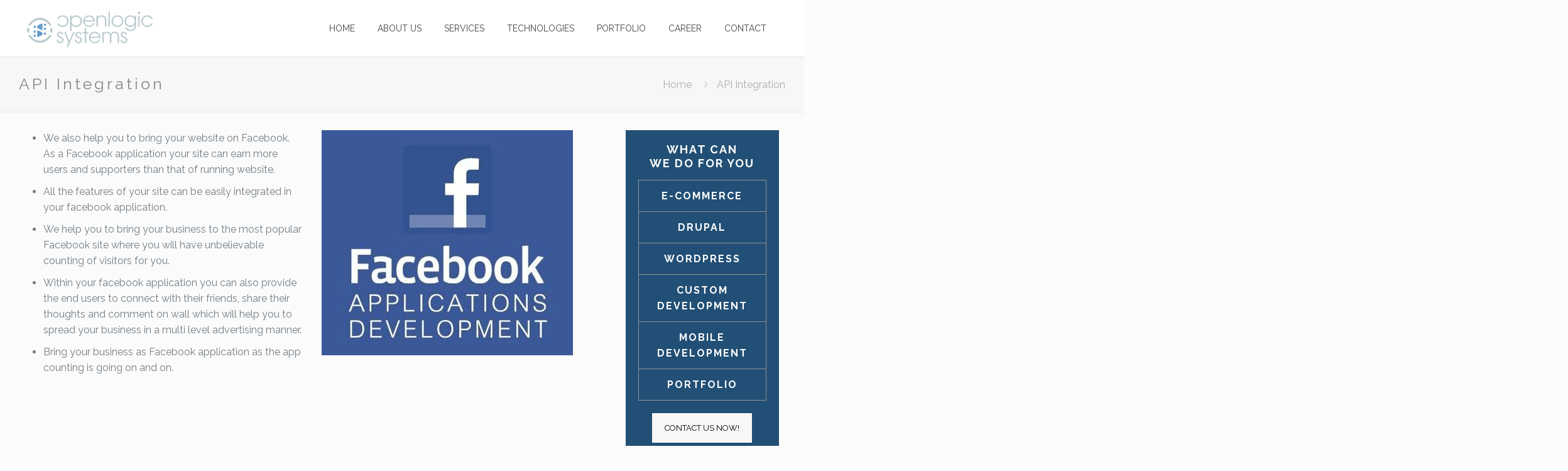

--- FILE ---
content_type: text/html; charset=utf-8
request_url: https://www.google.com/recaptcha/api2/anchor?ar=1&k=6LfkeL0UAAAAAB3_NU9mQgBW6gboRjePDPAv-7Hx&co=aHR0cHM6Ly9vcGVubG9naWNzeXMuY29tOjQ0Mw..&hl=en&v=N67nZn4AqZkNcbeMu4prBgzg&size=compact&anchor-ms=20000&execute-ms=30000&cb=epgkrpp7s0lw
body_size: 49431
content:
<!DOCTYPE HTML><html dir="ltr" lang="en"><head><meta http-equiv="Content-Type" content="text/html; charset=UTF-8">
<meta http-equiv="X-UA-Compatible" content="IE=edge">
<title>reCAPTCHA</title>
<style type="text/css">
/* cyrillic-ext */
@font-face {
  font-family: 'Roboto';
  font-style: normal;
  font-weight: 400;
  font-stretch: 100%;
  src: url(//fonts.gstatic.com/s/roboto/v48/KFO7CnqEu92Fr1ME7kSn66aGLdTylUAMa3GUBHMdazTgWw.woff2) format('woff2');
  unicode-range: U+0460-052F, U+1C80-1C8A, U+20B4, U+2DE0-2DFF, U+A640-A69F, U+FE2E-FE2F;
}
/* cyrillic */
@font-face {
  font-family: 'Roboto';
  font-style: normal;
  font-weight: 400;
  font-stretch: 100%;
  src: url(//fonts.gstatic.com/s/roboto/v48/KFO7CnqEu92Fr1ME7kSn66aGLdTylUAMa3iUBHMdazTgWw.woff2) format('woff2');
  unicode-range: U+0301, U+0400-045F, U+0490-0491, U+04B0-04B1, U+2116;
}
/* greek-ext */
@font-face {
  font-family: 'Roboto';
  font-style: normal;
  font-weight: 400;
  font-stretch: 100%;
  src: url(//fonts.gstatic.com/s/roboto/v48/KFO7CnqEu92Fr1ME7kSn66aGLdTylUAMa3CUBHMdazTgWw.woff2) format('woff2');
  unicode-range: U+1F00-1FFF;
}
/* greek */
@font-face {
  font-family: 'Roboto';
  font-style: normal;
  font-weight: 400;
  font-stretch: 100%;
  src: url(//fonts.gstatic.com/s/roboto/v48/KFO7CnqEu92Fr1ME7kSn66aGLdTylUAMa3-UBHMdazTgWw.woff2) format('woff2');
  unicode-range: U+0370-0377, U+037A-037F, U+0384-038A, U+038C, U+038E-03A1, U+03A3-03FF;
}
/* math */
@font-face {
  font-family: 'Roboto';
  font-style: normal;
  font-weight: 400;
  font-stretch: 100%;
  src: url(//fonts.gstatic.com/s/roboto/v48/KFO7CnqEu92Fr1ME7kSn66aGLdTylUAMawCUBHMdazTgWw.woff2) format('woff2');
  unicode-range: U+0302-0303, U+0305, U+0307-0308, U+0310, U+0312, U+0315, U+031A, U+0326-0327, U+032C, U+032F-0330, U+0332-0333, U+0338, U+033A, U+0346, U+034D, U+0391-03A1, U+03A3-03A9, U+03B1-03C9, U+03D1, U+03D5-03D6, U+03F0-03F1, U+03F4-03F5, U+2016-2017, U+2034-2038, U+203C, U+2040, U+2043, U+2047, U+2050, U+2057, U+205F, U+2070-2071, U+2074-208E, U+2090-209C, U+20D0-20DC, U+20E1, U+20E5-20EF, U+2100-2112, U+2114-2115, U+2117-2121, U+2123-214F, U+2190, U+2192, U+2194-21AE, U+21B0-21E5, U+21F1-21F2, U+21F4-2211, U+2213-2214, U+2216-22FF, U+2308-230B, U+2310, U+2319, U+231C-2321, U+2336-237A, U+237C, U+2395, U+239B-23B7, U+23D0, U+23DC-23E1, U+2474-2475, U+25AF, U+25B3, U+25B7, U+25BD, U+25C1, U+25CA, U+25CC, U+25FB, U+266D-266F, U+27C0-27FF, U+2900-2AFF, U+2B0E-2B11, U+2B30-2B4C, U+2BFE, U+3030, U+FF5B, U+FF5D, U+1D400-1D7FF, U+1EE00-1EEFF;
}
/* symbols */
@font-face {
  font-family: 'Roboto';
  font-style: normal;
  font-weight: 400;
  font-stretch: 100%;
  src: url(//fonts.gstatic.com/s/roboto/v48/KFO7CnqEu92Fr1ME7kSn66aGLdTylUAMaxKUBHMdazTgWw.woff2) format('woff2');
  unicode-range: U+0001-000C, U+000E-001F, U+007F-009F, U+20DD-20E0, U+20E2-20E4, U+2150-218F, U+2190, U+2192, U+2194-2199, U+21AF, U+21E6-21F0, U+21F3, U+2218-2219, U+2299, U+22C4-22C6, U+2300-243F, U+2440-244A, U+2460-24FF, U+25A0-27BF, U+2800-28FF, U+2921-2922, U+2981, U+29BF, U+29EB, U+2B00-2BFF, U+4DC0-4DFF, U+FFF9-FFFB, U+10140-1018E, U+10190-1019C, U+101A0, U+101D0-101FD, U+102E0-102FB, U+10E60-10E7E, U+1D2C0-1D2D3, U+1D2E0-1D37F, U+1F000-1F0FF, U+1F100-1F1AD, U+1F1E6-1F1FF, U+1F30D-1F30F, U+1F315, U+1F31C, U+1F31E, U+1F320-1F32C, U+1F336, U+1F378, U+1F37D, U+1F382, U+1F393-1F39F, U+1F3A7-1F3A8, U+1F3AC-1F3AF, U+1F3C2, U+1F3C4-1F3C6, U+1F3CA-1F3CE, U+1F3D4-1F3E0, U+1F3ED, U+1F3F1-1F3F3, U+1F3F5-1F3F7, U+1F408, U+1F415, U+1F41F, U+1F426, U+1F43F, U+1F441-1F442, U+1F444, U+1F446-1F449, U+1F44C-1F44E, U+1F453, U+1F46A, U+1F47D, U+1F4A3, U+1F4B0, U+1F4B3, U+1F4B9, U+1F4BB, U+1F4BF, U+1F4C8-1F4CB, U+1F4D6, U+1F4DA, U+1F4DF, U+1F4E3-1F4E6, U+1F4EA-1F4ED, U+1F4F7, U+1F4F9-1F4FB, U+1F4FD-1F4FE, U+1F503, U+1F507-1F50B, U+1F50D, U+1F512-1F513, U+1F53E-1F54A, U+1F54F-1F5FA, U+1F610, U+1F650-1F67F, U+1F687, U+1F68D, U+1F691, U+1F694, U+1F698, U+1F6AD, U+1F6B2, U+1F6B9-1F6BA, U+1F6BC, U+1F6C6-1F6CF, U+1F6D3-1F6D7, U+1F6E0-1F6EA, U+1F6F0-1F6F3, U+1F6F7-1F6FC, U+1F700-1F7FF, U+1F800-1F80B, U+1F810-1F847, U+1F850-1F859, U+1F860-1F887, U+1F890-1F8AD, U+1F8B0-1F8BB, U+1F8C0-1F8C1, U+1F900-1F90B, U+1F93B, U+1F946, U+1F984, U+1F996, U+1F9E9, U+1FA00-1FA6F, U+1FA70-1FA7C, U+1FA80-1FA89, U+1FA8F-1FAC6, U+1FACE-1FADC, U+1FADF-1FAE9, U+1FAF0-1FAF8, U+1FB00-1FBFF;
}
/* vietnamese */
@font-face {
  font-family: 'Roboto';
  font-style: normal;
  font-weight: 400;
  font-stretch: 100%;
  src: url(//fonts.gstatic.com/s/roboto/v48/KFO7CnqEu92Fr1ME7kSn66aGLdTylUAMa3OUBHMdazTgWw.woff2) format('woff2');
  unicode-range: U+0102-0103, U+0110-0111, U+0128-0129, U+0168-0169, U+01A0-01A1, U+01AF-01B0, U+0300-0301, U+0303-0304, U+0308-0309, U+0323, U+0329, U+1EA0-1EF9, U+20AB;
}
/* latin-ext */
@font-face {
  font-family: 'Roboto';
  font-style: normal;
  font-weight: 400;
  font-stretch: 100%;
  src: url(//fonts.gstatic.com/s/roboto/v48/KFO7CnqEu92Fr1ME7kSn66aGLdTylUAMa3KUBHMdazTgWw.woff2) format('woff2');
  unicode-range: U+0100-02BA, U+02BD-02C5, U+02C7-02CC, U+02CE-02D7, U+02DD-02FF, U+0304, U+0308, U+0329, U+1D00-1DBF, U+1E00-1E9F, U+1EF2-1EFF, U+2020, U+20A0-20AB, U+20AD-20C0, U+2113, U+2C60-2C7F, U+A720-A7FF;
}
/* latin */
@font-face {
  font-family: 'Roboto';
  font-style: normal;
  font-weight: 400;
  font-stretch: 100%;
  src: url(//fonts.gstatic.com/s/roboto/v48/KFO7CnqEu92Fr1ME7kSn66aGLdTylUAMa3yUBHMdazQ.woff2) format('woff2');
  unicode-range: U+0000-00FF, U+0131, U+0152-0153, U+02BB-02BC, U+02C6, U+02DA, U+02DC, U+0304, U+0308, U+0329, U+2000-206F, U+20AC, U+2122, U+2191, U+2193, U+2212, U+2215, U+FEFF, U+FFFD;
}
/* cyrillic-ext */
@font-face {
  font-family: 'Roboto';
  font-style: normal;
  font-weight: 500;
  font-stretch: 100%;
  src: url(//fonts.gstatic.com/s/roboto/v48/KFO7CnqEu92Fr1ME7kSn66aGLdTylUAMa3GUBHMdazTgWw.woff2) format('woff2');
  unicode-range: U+0460-052F, U+1C80-1C8A, U+20B4, U+2DE0-2DFF, U+A640-A69F, U+FE2E-FE2F;
}
/* cyrillic */
@font-face {
  font-family: 'Roboto';
  font-style: normal;
  font-weight: 500;
  font-stretch: 100%;
  src: url(//fonts.gstatic.com/s/roboto/v48/KFO7CnqEu92Fr1ME7kSn66aGLdTylUAMa3iUBHMdazTgWw.woff2) format('woff2');
  unicode-range: U+0301, U+0400-045F, U+0490-0491, U+04B0-04B1, U+2116;
}
/* greek-ext */
@font-face {
  font-family: 'Roboto';
  font-style: normal;
  font-weight: 500;
  font-stretch: 100%;
  src: url(//fonts.gstatic.com/s/roboto/v48/KFO7CnqEu92Fr1ME7kSn66aGLdTylUAMa3CUBHMdazTgWw.woff2) format('woff2');
  unicode-range: U+1F00-1FFF;
}
/* greek */
@font-face {
  font-family: 'Roboto';
  font-style: normal;
  font-weight: 500;
  font-stretch: 100%;
  src: url(//fonts.gstatic.com/s/roboto/v48/KFO7CnqEu92Fr1ME7kSn66aGLdTylUAMa3-UBHMdazTgWw.woff2) format('woff2');
  unicode-range: U+0370-0377, U+037A-037F, U+0384-038A, U+038C, U+038E-03A1, U+03A3-03FF;
}
/* math */
@font-face {
  font-family: 'Roboto';
  font-style: normal;
  font-weight: 500;
  font-stretch: 100%;
  src: url(//fonts.gstatic.com/s/roboto/v48/KFO7CnqEu92Fr1ME7kSn66aGLdTylUAMawCUBHMdazTgWw.woff2) format('woff2');
  unicode-range: U+0302-0303, U+0305, U+0307-0308, U+0310, U+0312, U+0315, U+031A, U+0326-0327, U+032C, U+032F-0330, U+0332-0333, U+0338, U+033A, U+0346, U+034D, U+0391-03A1, U+03A3-03A9, U+03B1-03C9, U+03D1, U+03D5-03D6, U+03F0-03F1, U+03F4-03F5, U+2016-2017, U+2034-2038, U+203C, U+2040, U+2043, U+2047, U+2050, U+2057, U+205F, U+2070-2071, U+2074-208E, U+2090-209C, U+20D0-20DC, U+20E1, U+20E5-20EF, U+2100-2112, U+2114-2115, U+2117-2121, U+2123-214F, U+2190, U+2192, U+2194-21AE, U+21B0-21E5, U+21F1-21F2, U+21F4-2211, U+2213-2214, U+2216-22FF, U+2308-230B, U+2310, U+2319, U+231C-2321, U+2336-237A, U+237C, U+2395, U+239B-23B7, U+23D0, U+23DC-23E1, U+2474-2475, U+25AF, U+25B3, U+25B7, U+25BD, U+25C1, U+25CA, U+25CC, U+25FB, U+266D-266F, U+27C0-27FF, U+2900-2AFF, U+2B0E-2B11, U+2B30-2B4C, U+2BFE, U+3030, U+FF5B, U+FF5D, U+1D400-1D7FF, U+1EE00-1EEFF;
}
/* symbols */
@font-face {
  font-family: 'Roboto';
  font-style: normal;
  font-weight: 500;
  font-stretch: 100%;
  src: url(//fonts.gstatic.com/s/roboto/v48/KFO7CnqEu92Fr1ME7kSn66aGLdTylUAMaxKUBHMdazTgWw.woff2) format('woff2');
  unicode-range: U+0001-000C, U+000E-001F, U+007F-009F, U+20DD-20E0, U+20E2-20E4, U+2150-218F, U+2190, U+2192, U+2194-2199, U+21AF, U+21E6-21F0, U+21F3, U+2218-2219, U+2299, U+22C4-22C6, U+2300-243F, U+2440-244A, U+2460-24FF, U+25A0-27BF, U+2800-28FF, U+2921-2922, U+2981, U+29BF, U+29EB, U+2B00-2BFF, U+4DC0-4DFF, U+FFF9-FFFB, U+10140-1018E, U+10190-1019C, U+101A0, U+101D0-101FD, U+102E0-102FB, U+10E60-10E7E, U+1D2C0-1D2D3, U+1D2E0-1D37F, U+1F000-1F0FF, U+1F100-1F1AD, U+1F1E6-1F1FF, U+1F30D-1F30F, U+1F315, U+1F31C, U+1F31E, U+1F320-1F32C, U+1F336, U+1F378, U+1F37D, U+1F382, U+1F393-1F39F, U+1F3A7-1F3A8, U+1F3AC-1F3AF, U+1F3C2, U+1F3C4-1F3C6, U+1F3CA-1F3CE, U+1F3D4-1F3E0, U+1F3ED, U+1F3F1-1F3F3, U+1F3F5-1F3F7, U+1F408, U+1F415, U+1F41F, U+1F426, U+1F43F, U+1F441-1F442, U+1F444, U+1F446-1F449, U+1F44C-1F44E, U+1F453, U+1F46A, U+1F47D, U+1F4A3, U+1F4B0, U+1F4B3, U+1F4B9, U+1F4BB, U+1F4BF, U+1F4C8-1F4CB, U+1F4D6, U+1F4DA, U+1F4DF, U+1F4E3-1F4E6, U+1F4EA-1F4ED, U+1F4F7, U+1F4F9-1F4FB, U+1F4FD-1F4FE, U+1F503, U+1F507-1F50B, U+1F50D, U+1F512-1F513, U+1F53E-1F54A, U+1F54F-1F5FA, U+1F610, U+1F650-1F67F, U+1F687, U+1F68D, U+1F691, U+1F694, U+1F698, U+1F6AD, U+1F6B2, U+1F6B9-1F6BA, U+1F6BC, U+1F6C6-1F6CF, U+1F6D3-1F6D7, U+1F6E0-1F6EA, U+1F6F0-1F6F3, U+1F6F7-1F6FC, U+1F700-1F7FF, U+1F800-1F80B, U+1F810-1F847, U+1F850-1F859, U+1F860-1F887, U+1F890-1F8AD, U+1F8B0-1F8BB, U+1F8C0-1F8C1, U+1F900-1F90B, U+1F93B, U+1F946, U+1F984, U+1F996, U+1F9E9, U+1FA00-1FA6F, U+1FA70-1FA7C, U+1FA80-1FA89, U+1FA8F-1FAC6, U+1FACE-1FADC, U+1FADF-1FAE9, U+1FAF0-1FAF8, U+1FB00-1FBFF;
}
/* vietnamese */
@font-face {
  font-family: 'Roboto';
  font-style: normal;
  font-weight: 500;
  font-stretch: 100%;
  src: url(//fonts.gstatic.com/s/roboto/v48/KFO7CnqEu92Fr1ME7kSn66aGLdTylUAMa3OUBHMdazTgWw.woff2) format('woff2');
  unicode-range: U+0102-0103, U+0110-0111, U+0128-0129, U+0168-0169, U+01A0-01A1, U+01AF-01B0, U+0300-0301, U+0303-0304, U+0308-0309, U+0323, U+0329, U+1EA0-1EF9, U+20AB;
}
/* latin-ext */
@font-face {
  font-family: 'Roboto';
  font-style: normal;
  font-weight: 500;
  font-stretch: 100%;
  src: url(//fonts.gstatic.com/s/roboto/v48/KFO7CnqEu92Fr1ME7kSn66aGLdTylUAMa3KUBHMdazTgWw.woff2) format('woff2');
  unicode-range: U+0100-02BA, U+02BD-02C5, U+02C7-02CC, U+02CE-02D7, U+02DD-02FF, U+0304, U+0308, U+0329, U+1D00-1DBF, U+1E00-1E9F, U+1EF2-1EFF, U+2020, U+20A0-20AB, U+20AD-20C0, U+2113, U+2C60-2C7F, U+A720-A7FF;
}
/* latin */
@font-face {
  font-family: 'Roboto';
  font-style: normal;
  font-weight: 500;
  font-stretch: 100%;
  src: url(//fonts.gstatic.com/s/roboto/v48/KFO7CnqEu92Fr1ME7kSn66aGLdTylUAMa3yUBHMdazQ.woff2) format('woff2');
  unicode-range: U+0000-00FF, U+0131, U+0152-0153, U+02BB-02BC, U+02C6, U+02DA, U+02DC, U+0304, U+0308, U+0329, U+2000-206F, U+20AC, U+2122, U+2191, U+2193, U+2212, U+2215, U+FEFF, U+FFFD;
}
/* cyrillic-ext */
@font-face {
  font-family: 'Roboto';
  font-style: normal;
  font-weight: 900;
  font-stretch: 100%;
  src: url(//fonts.gstatic.com/s/roboto/v48/KFO7CnqEu92Fr1ME7kSn66aGLdTylUAMa3GUBHMdazTgWw.woff2) format('woff2');
  unicode-range: U+0460-052F, U+1C80-1C8A, U+20B4, U+2DE0-2DFF, U+A640-A69F, U+FE2E-FE2F;
}
/* cyrillic */
@font-face {
  font-family: 'Roboto';
  font-style: normal;
  font-weight: 900;
  font-stretch: 100%;
  src: url(//fonts.gstatic.com/s/roboto/v48/KFO7CnqEu92Fr1ME7kSn66aGLdTylUAMa3iUBHMdazTgWw.woff2) format('woff2');
  unicode-range: U+0301, U+0400-045F, U+0490-0491, U+04B0-04B1, U+2116;
}
/* greek-ext */
@font-face {
  font-family: 'Roboto';
  font-style: normal;
  font-weight: 900;
  font-stretch: 100%;
  src: url(//fonts.gstatic.com/s/roboto/v48/KFO7CnqEu92Fr1ME7kSn66aGLdTylUAMa3CUBHMdazTgWw.woff2) format('woff2');
  unicode-range: U+1F00-1FFF;
}
/* greek */
@font-face {
  font-family: 'Roboto';
  font-style: normal;
  font-weight: 900;
  font-stretch: 100%;
  src: url(//fonts.gstatic.com/s/roboto/v48/KFO7CnqEu92Fr1ME7kSn66aGLdTylUAMa3-UBHMdazTgWw.woff2) format('woff2');
  unicode-range: U+0370-0377, U+037A-037F, U+0384-038A, U+038C, U+038E-03A1, U+03A3-03FF;
}
/* math */
@font-face {
  font-family: 'Roboto';
  font-style: normal;
  font-weight: 900;
  font-stretch: 100%;
  src: url(//fonts.gstatic.com/s/roboto/v48/KFO7CnqEu92Fr1ME7kSn66aGLdTylUAMawCUBHMdazTgWw.woff2) format('woff2');
  unicode-range: U+0302-0303, U+0305, U+0307-0308, U+0310, U+0312, U+0315, U+031A, U+0326-0327, U+032C, U+032F-0330, U+0332-0333, U+0338, U+033A, U+0346, U+034D, U+0391-03A1, U+03A3-03A9, U+03B1-03C9, U+03D1, U+03D5-03D6, U+03F0-03F1, U+03F4-03F5, U+2016-2017, U+2034-2038, U+203C, U+2040, U+2043, U+2047, U+2050, U+2057, U+205F, U+2070-2071, U+2074-208E, U+2090-209C, U+20D0-20DC, U+20E1, U+20E5-20EF, U+2100-2112, U+2114-2115, U+2117-2121, U+2123-214F, U+2190, U+2192, U+2194-21AE, U+21B0-21E5, U+21F1-21F2, U+21F4-2211, U+2213-2214, U+2216-22FF, U+2308-230B, U+2310, U+2319, U+231C-2321, U+2336-237A, U+237C, U+2395, U+239B-23B7, U+23D0, U+23DC-23E1, U+2474-2475, U+25AF, U+25B3, U+25B7, U+25BD, U+25C1, U+25CA, U+25CC, U+25FB, U+266D-266F, U+27C0-27FF, U+2900-2AFF, U+2B0E-2B11, U+2B30-2B4C, U+2BFE, U+3030, U+FF5B, U+FF5D, U+1D400-1D7FF, U+1EE00-1EEFF;
}
/* symbols */
@font-face {
  font-family: 'Roboto';
  font-style: normal;
  font-weight: 900;
  font-stretch: 100%;
  src: url(//fonts.gstatic.com/s/roboto/v48/KFO7CnqEu92Fr1ME7kSn66aGLdTylUAMaxKUBHMdazTgWw.woff2) format('woff2');
  unicode-range: U+0001-000C, U+000E-001F, U+007F-009F, U+20DD-20E0, U+20E2-20E4, U+2150-218F, U+2190, U+2192, U+2194-2199, U+21AF, U+21E6-21F0, U+21F3, U+2218-2219, U+2299, U+22C4-22C6, U+2300-243F, U+2440-244A, U+2460-24FF, U+25A0-27BF, U+2800-28FF, U+2921-2922, U+2981, U+29BF, U+29EB, U+2B00-2BFF, U+4DC0-4DFF, U+FFF9-FFFB, U+10140-1018E, U+10190-1019C, U+101A0, U+101D0-101FD, U+102E0-102FB, U+10E60-10E7E, U+1D2C0-1D2D3, U+1D2E0-1D37F, U+1F000-1F0FF, U+1F100-1F1AD, U+1F1E6-1F1FF, U+1F30D-1F30F, U+1F315, U+1F31C, U+1F31E, U+1F320-1F32C, U+1F336, U+1F378, U+1F37D, U+1F382, U+1F393-1F39F, U+1F3A7-1F3A8, U+1F3AC-1F3AF, U+1F3C2, U+1F3C4-1F3C6, U+1F3CA-1F3CE, U+1F3D4-1F3E0, U+1F3ED, U+1F3F1-1F3F3, U+1F3F5-1F3F7, U+1F408, U+1F415, U+1F41F, U+1F426, U+1F43F, U+1F441-1F442, U+1F444, U+1F446-1F449, U+1F44C-1F44E, U+1F453, U+1F46A, U+1F47D, U+1F4A3, U+1F4B0, U+1F4B3, U+1F4B9, U+1F4BB, U+1F4BF, U+1F4C8-1F4CB, U+1F4D6, U+1F4DA, U+1F4DF, U+1F4E3-1F4E6, U+1F4EA-1F4ED, U+1F4F7, U+1F4F9-1F4FB, U+1F4FD-1F4FE, U+1F503, U+1F507-1F50B, U+1F50D, U+1F512-1F513, U+1F53E-1F54A, U+1F54F-1F5FA, U+1F610, U+1F650-1F67F, U+1F687, U+1F68D, U+1F691, U+1F694, U+1F698, U+1F6AD, U+1F6B2, U+1F6B9-1F6BA, U+1F6BC, U+1F6C6-1F6CF, U+1F6D3-1F6D7, U+1F6E0-1F6EA, U+1F6F0-1F6F3, U+1F6F7-1F6FC, U+1F700-1F7FF, U+1F800-1F80B, U+1F810-1F847, U+1F850-1F859, U+1F860-1F887, U+1F890-1F8AD, U+1F8B0-1F8BB, U+1F8C0-1F8C1, U+1F900-1F90B, U+1F93B, U+1F946, U+1F984, U+1F996, U+1F9E9, U+1FA00-1FA6F, U+1FA70-1FA7C, U+1FA80-1FA89, U+1FA8F-1FAC6, U+1FACE-1FADC, U+1FADF-1FAE9, U+1FAF0-1FAF8, U+1FB00-1FBFF;
}
/* vietnamese */
@font-face {
  font-family: 'Roboto';
  font-style: normal;
  font-weight: 900;
  font-stretch: 100%;
  src: url(//fonts.gstatic.com/s/roboto/v48/KFO7CnqEu92Fr1ME7kSn66aGLdTylUAMa3OUBHMdazTgWw.woff2) format('woff2');
  unicode-range: U+0102-0103, U+0110-0111, U+0128-0129, U+0168-0169, U+01A0-01A1, U+01AF-01B0, U+0300-0301, U+0303-0304, U+0308-0309, U+0323, U+0329, U+1EA0-1EF9, U+20AB;
}
/* latin-ext */
@font-face {
  font-family: 'Roboto';
  font-style: normal;
  font-weight: 900;
  font-stretch: 100%;
  src: url(//fonts.gstatic.com/s/roboto/v48/KFO7CnqEu92Fr1ME7kSn66aGLdTylUAMa3KUBHMdazTgWw.woff2) format('woff2');
  unicode-range: U+0100-02BA, U+02BD-02C5, U+02C7-02CC, U+02CE-02D7, U+02DD-02FF, U+0304, U+0308, U+0329, U+1D00-1DBF, U+1E00-1E9F, U+1EF2-1EFF, U+2020, U+20A0-20AB, U+20AD-20C0, U+2113, U+2C60-2C7F, U+A720-A7FF;
}
/* latin */
@font-face {
  font-family: 'Roboto';
  font-style: normal;
  font-weight: 900;
  font-stretch: 100%;
  src: url(//fonts.gstatic.com/s/roboto/v48/KFO7CnqEu92Fr1ME7kSn66aGLdTylUAMa3yUBHMdazQ.woff2) format('woff2');
  unicode-range: U+0000-00FF, U+0131, U+0152-0153, U+02BB-02BC, U+02C6, U+02DA, U+02DC, U+0304, U+0308, U+0329, U+2000-206F, U+20AC, U+2122, U+2191, U+2193, U+2212, U+2215, U+FEFF, U+FFFD;
}

</style>
<link rel="stylesheet" type="text/css" href="https://www.gstatic.com/recaptcha/releases/N67nZn4AqZkNcbeMu4prBgzg/styles__ltr.css">
<script nonce="1c5-x1YPNzWGpk5a07NcNA" type="text/javascript">window['__recaptcha_api'] = 'https://www.google.com/recaptcha/api2/';</script>
<script type="text/javascript" src="https://www.gstatic.com/recaptcha/releases/N67nZn4AqZkNcbeMu4prBgzg/recaptcha__en.js" nonce="1c5-x1YPNzWGpk5a07NcNA">
      
    </script></head>
<body><div id="rc-anchor-alert" class="rc-anchor-alert"></div>
<input type="hidden" id="recaptcha-token" value="[base64]">
<script type="text/javascript" nonce="1c5-x1YPNzWGpk5a07NcNA">
      recaptcha.anchor.Main.init("[\x22ainput\x22,[\x22bgdata\x22,\x22\x22,\[base64]/[base64]/[base64]/[base64]/[base64]/UltsKytdPUU6KEU8MjA0OD9SW2wrK109RT4+NnwxOTI6KChFJjY0NTEyKT09NTUyOTYmJk0rMTxjLmxlbmd0aCYmKGMuY2hhckNvZGVBdChNKzEpJjY0NTEyKT09NTYzMjA/[base64]/[base64]/[base64]/[base64]/[base64]/[base64]/[base64]\x22,\[base64]\\u003d\x22,\x22wqwmwrk8w7JARsO5YABUCjggw6DDvzzDmMO+Bik8Smksw43Cvk19Z15BJ0jDiVjCrD0ydFUMwrbDi2nCoyxPWVgUWGAGBMK9w6sLYQPCvMK+wrEnwqYIRMOPOcKHChJBOMO4woxhwoNOw5DCn8O5XsOEL3zDh8O5GsK/[base64]/YMKOZMOWwoDDi3jCj8Ocw4bCuDUSb8OMBSDCvg4uw5d0eXlpwqvCq2RTw6/[base64]/[base64]/NsKJw7zCisKOwqHCgw4VHMKucHxEw5pAwr5Jwpwgw7pgw4/DgE42C8OmwqJPw5hCJVg3wo/DqDDDs8K/[base64]/Cs8K5FMKdwopgwpvCtMK0acOwSCwmwpY8YMK2wpTCmR7CjsOYccOGXUDDp3dLAMOUwpMgw5fDh8OKDlRcJVh/wqR2wr4WD8K9w7gnwpXDhHxjwpnCnnN0wpHCjgJgV8Otw7fDlcKzw6/DtwpNC0HCvcOYXg9HYsK3GzTCi3vCgcOnLVHChRUyGHLDuDzCvsO1wpXChMOoBlPCun0/wp/DvQg2wozDp8KJwoRdwqzDhj9YYRzDhcO5w6loJsOxwprDp33DucOwdzrCjRZKwo3CosKHwpURwoJFP8K6M016fMKpwpUpSsOJdsONwqbDsMOLwq/Dlx9kE8KjSsOnfTfCr0J/[base64]/[base64]/w7ZJwqXDtsKlwqXDl8KvEzkMwopUMcOJwpXDl8KLM8KmX8KVw7BLw75Nwp/DkEHCr8KQPT4calvDjWHDlkgDcWJfQXvDkDbDjknDn8O5VhBBXsKPwqrDuFnCikLDqcKUwonDoMOhw4lwwox9K1rCpwPCgzjCpA7DigbChMOsN8K8S8OLw5PDpGEtQ3/[base64]/d8OxJH7ChSAyw4/[base64]/FMOOwrcmHHAFZ8OhY8KTwqocacKzw5TDsnMALSrCiRl4wogcwoPCnH7DkAFywq5xwo7Cn3bCo8KBYsKgwpjCpAFiwpLCrXJOYcKHcmgFw599w7Izw7Rpwpp4bcOCBsOfeMOZS8OUHMOmw53DqH3Ctn7CmMKnwqzDg8KyXU/DpjAuwrvCrMOVwrHCicKrNhlMw51BwrTCsWl+L8KQwpvCkx0Gw4lhw5Q0UMOTwojDnWMKZBJaP8KoE8OnwpIUN8OWeErDoMKkOMO9EcOow7MudMO+asK1w5oSFwfCoCfCgSBnw49keFTDpMKJdsKTwooRe8OFSMKeHF/[base64]/Dq8O/AQzDnsKXw6DCm8K2wqsRbsKSwoI0PwnCpXbCtX/[base64]/CvsObwpjDrDEcKQnDt1o6w5x2w5YhY8KiwqHCg8K7w7kkw5rCtXoaw4jCrsO4wrLDqEFWwpFlw4JDEMKUw4nCsSjCjl3ChcOiBcKUw4TCssK+CMOxw7DCjsO5wp9iw4JPV0TDnMKiFihcwqXCvcOrwqfDhsKCwoZJwq/[base64]/DosOfwrHDn8OHwqtvwpLChm5sEsODw7hawpo7wqlFw73CkcOBIMK7wpXDtMKGTGoqETTDlmZyIcKKwoUOW2s2O2jCulzDvMK/w5IqL8K1wq8TQsOKw5rDj8KJdcKywq50wqlbwprCi0nCrgXDkMOYJcKRMcKNwqvDvWlwbnAxwqnCgcOeesO5w7AGL8ORXDLChsKSw6zCpDzCocKEw6PCpcO9EsOlUhANY8KpMSYSw5lew5jCoB5pw5cVw55ZHjbDkMK9w7B/CcK5wpzCpH9acMOmw6bDuXnCiB0ww5sFwqI1DcKIdjw9wprDi8OnLmEUw4lAw77Do25qwrDDoxRBLRTCvTNDbcKzw6HCg0c7CcODUkkkEcO8MwQRw5rCjsK+DSPDoMOZwpbDqh0Lwo/DqcKzw60Uw6nDosOcOcOyJiJrw4zChA/DnXsawpPCjlVMwpnDucKXc21FBcK1Jkh5d1rCvsKqZcKvwpvDu8ORaXgWwodFIMKARcOVE8KRNsOgDMKXwrHDuMOGU1jCjBM7w77CnMKIVcKtw5Ffw6nDpMOfBDN7TcOPw7nCtsOdTigNUcOywrxcwr/DqVfCqMOPwoVmfcKaTsO+IcKlwpLDuMOVbWh2w6QRw7EnwrXCvlXCkMKnNsO5w4PDuwAFwolFwqNowp5mwrPCuVTCvnvDom0Ow4fDvsOTwrnDjg3Cs8OVw6fCunTCsR/ClR/DoMO9elnDhhbDhMOvworCm8KjA8KsRsKvUsOOH8OxwpbCjMOYwpbCjUcjKmQ+QnF8TcK+AsOFw5rDksOow4BnwojDrkQbEMK8biZlC8OEYEhnw54dwoE+FMKwasOpFsK3L8OBXcKOw6cQXG3Dt8KzwqwhcMO2wr5rw4/[base64]/Dm8K2wr83wpHDuGTCt8OYEsKUwrlWFQopHzXCuzQCXAvDmwHCi0I+wocNw63ChBY8TsKAM8OZf8K4wpjDrUxUTXbCi8OqwoAHw6cnwo7DkMKxwpVXCF0rLMK3YcKywroEw6IRwrYGbMKCwqZWw5t5woMVw4vDnsOWYcODAg1Qw67CgsKgNcOuKTzCqcOCw5/Ct8K+wqUmR8OGw47CqD/DgMKZw5fDmsOqY8O1wpjCvsOIKsKvwqvDlcOWXsOgw65IPcKkwpLCj8OAX8OAD8KoDQPDuCZNw5haw4XCkcKqIcKww6jDsW5jwrTDosK3wpNGdTXCmMOkdMK2wrLClWzCsRxiwqodwrs4w71KCT/Dl1ckwoTCl8KkTsKANEXDgMKdw6Enwq/DuG52w6xaPCjDpHjCgg4/[base64]/ChMOuwqPDqcOxCWMeKj4uw71Kwpxhw59Hwox3IFXDjkzDuDvDmkE2SsOJMDU4woMNwrbDl3bCh8OuwrJ6YsKRSQTDvyXCgcK+e2jCmH3CmwErA8O8eXo6aE7DkcOWw5lQw7A3DMOnwoDCqGvDu8KHwpsFwoDDr0jDpA0VVD7CsG0/VMK7FcK4JsOJdcOzZcOdU2zDvcKnOcOTw5zDk8K+P8O3w5pxClHCpHbDkwTCjsODw5FxCxLCmnPDkgVrwpZ4wqpEw61VM3MPwq1uLsO/w5EAwo9uEHfCqcOuw4nCncOzwqwUTxLDuDFrEMOmacKqw6Y3wp7Ds8ODPcOfw6HDk1TDh0/CvEbCsmfDvsKsNSTCnjo1Y1/CosKzw73DpcK7wqbDg8O/wpTDukR0dgESwoPDk04zeWw/EmMbZMOowq3CkAEiwo/[base64]/[base64]/w6APwq8tw7nDiEtFwpPCmcOec3PCkwtSYBQiw4t6NsKMXjoZw6Rkw4zDrcOlKsKXQMO6YTvDnsK1fx/[base64]/CpSZFw6LCtcKJNkYkwo9eFcOvw4/CiHDDtQAKw5c5E8OiRcKtLjXDgCLDlcOnwpnDssKaeQcWW3FFw4oxw4kew4DDo8O1KXLCocKuwrVRFj5Dw5Jrw6rCvsO1w5wcGMODwpjDtyPDgh0Ye8OEwqA+McKeZhPCncKUwrQuw7rCqsOHaSbDsMO3wpA/[base64]/DlcKXSsKcb8KEEDrCrgMmwqnDpB3DgELDpDxEwpfCl8KUwo/DtnlWWsKAw4QvKwoSwoZXwr4OKsOAw4YCw5YmLXd/wrZhRsKyw5bDgMO3w6Y0DsO6wqnDkMOCwpYcEH/[base64]/DpDfDmcONTcO7w4Msw5jDgFbDq8OsWm4pFsOhGcKSCUfCgMOPaDosEsOZwqdNNGHDklENwqkhdsKsFH8rw4/[base64]/ZikgW8OLw77DrwYdw41+IMKRLMKmw47DmE/CoHPCnMOlCsKxEgrCuMKpwrjCr0gXwqxuw6UEDcKVwpohdknCuE0AeT1CfsK9wpDCgxxAbnEqwqzCkcKuUsO5wo7DuGTDkH7CrsKOwq4QRShVw4V7DcK4H8KBw6DDoHUcR8KewqVMV8OKwqfDrAHDiC/[base64]/[base64]/[base64]/CvMKTbMKgw4web8K2w6fCrMOGQcKVCxTCrh3Dl8O3wpJAZ1oXeMKTw6/[base64]/NGbCkRnCqyDCtANIDzrClMKhKTRawrvCgwfDisKLH8K8NDMoWMOFHcOJw7DCkF/[base64]/CpmNhGTXCscK3w5lAc8KWwql4wofDtQzDpTERwoA9w5o4wojDiDR9w6QoF8KKYy1veADDlMOKSgPCgMO/wp5hwqlVw6rCjcOQw7oqVcO3w4oadAnDhcOvwrUdw5J5VMOBwpBRccO/[base64]/Dg8Knw5bDnn1DH8KxwrV5w4/DnmbDisKBwr8IwpNhaHvDjQsidxvDr8Ogb8OUG8KLwovDhBsEXcOMwq0Hw6jDrHAUTcOgwrE5wr3DlsKWw7F6wq1HOUhtw6owDFXCmsKJwrY+w4rDjCUgwpM9QzpJX3PCr05/[base64]/CtcKDNGXDvMKDwr7CjT7Dg8KjwrbDlBY2Vhwhw5DDsMOvTVoZw6VeAyI6NhPDow9mwq/CsMO0AG4SaUoFw4vCjQ7CrhzCrMKCw7nDrgIOw7U3w4BKcMKpwpfDmnE8wqwKK2l5woMvLsOnBzDDqR0yw74Vw7jDlHpDKA94wpYFJsO8NFZ6KMK8dcK9ZW1lw4XDmcK1wo96CC/Ckn3CmW3DrBFiFQ/ClRzCpcKSBcKZwoATSiwRw642EibCiHFxQXxTPgQ2IBVPw6RCw4xRwok0IcKXV8OLfW/DtwZ2anfCqcO6wpTCjsO0wrNrK8OHF3rDrHLDihIOwqFKW8KvVmk1w54+wrHDjMKmwoh4f2sGw70pHlvDqcKuBDkDZAprXm8+eSBOw6J/[base64]/wqtvw6bCv8OPw4BlADbCssOXw4rCqRvDssKkGcOlw5TDjcO2w6rDrMKpw63CnQkaPE8FAMO0Xx7DpCrCtQEKQFgeXMOFw4LDm8K5c8KAw4s/F8OFE8KjwrlxwpMOY8KqwpolwqjCmXczd0YcwobCk3zCo8KPI1DCjsKywr47wrXDthnDiQYhwpERBMKGwpIZwr8Af0fCvMKnw5wpwpjDjnrCj3RrRXrCt8O5dB00wop5wqkvYSTDmSrDjsKUw4cEw43CmmA/[base64]/[base64]/Dp8OWFWh8w5fDtsOUwod4w5LCh8OlwrnDisKjJXXDrBbCtUvDm1LCt8KKHV3Di2krY8OHw6I5EMObWMOTw5cew4bDsV3DvCAVw5LCt8OUwpIBdMKmGQ9DPMKINAHCtSzDrcKBYDkbI8KbYCIRwrteY2rDgW07GEvCksO6woQ/TWHCg1TCpkLDuzAPw6hXw4DChMKMwp7Cl8KCw77DvlLCsMKhAkjClsOwIcKZwqgkFcKCMsO8w5Fxw40lMADDlQrDlQ99Y8KWHT/[base64]/[base64]/Dqh7ClVTDg8Oxwq7DsxbDs1wTwqQYBsO7U8OSw4LDoDfDiEHDux7DtjB1GnEOwrM/[base64]/w5zCnkjCl8O7cnfDoGDCp2LCthVzHsKuS8KqbMKgXMKBw75MaMKtaWFQwoVeH8Knw5TDhjkNHSVVc1wgw6TDlcKywrgWVMOrIjMqaVhYVMK3P39GKxlhChJ2wqwdU8Kqw4QuwqfClsKJwqx6fidKPMKIwpx6wr7DlsKyQsO8HsOaw5/[base64]/DlFXDhsKlw5XCkWR9U8OGF8KnHlTDjMOyNHvDosOFDzfChMKLVzrDkcKsORvDsVPDmgrChDjDknPCsjAuwqXCgcOQS8K+w4o+wqllwr7CjMKAFStHcHB7wqPDkcOdw6UCwqfDpD/[base64]/DhEk3woYZw5tCw6LDoSE/[base64]/VH3DvcK1c8O7JsORFz1YFcOPFsKCSEJ8bw/CscOyw4pobcOEQFwvE3UpwrzCo8O3Cm7DnSnDlnXDnzzDosKwwogzHcO3wrTCvQ/Ct8OuYAvDu3Q6XAlMUsKBccK8X2fDlChdw4UyIALDnsKbw5TCpsOjJyQkw5fDtk1Kb3PCqMK8wqvCrsOFw5jDpMOaw5TDt8OAwrFSR27CscKWFXoUCsO7wpM2w6PDgsOOw6/[base64]/Ck0EeK8OEwrl3WcKewqJkwozCnn/[base64]/CgsO3IFTDocKqJVzDnxJrwqzCq14kwpbCpWlZLCvCmMOiVF5acGtaw4zDskAWIhQQwqdVOMO9wqMmb8KNwqBBw5kcbsKYwr/DlWtCwoDDuWjCg8O3fEzDiMKCUsObacKcwoDDpsKqKV8Aw57DnCxXGcKVwppVaBzDqwtYw4kLGz9Xw6bCuTZcw7LDssOoacKDwpjCnwLDpXAaw6TDrnwvQx5RQkTDhhAgEsOCb1jDpsO6w5gLeg1UwqMewoEVDkzCk8KnVid7GXQ/woTCucOvTw/CrWLDolQbS8OrZ8Kzwpo7wqvCm8OAw7zChsOVw5gTEMK1wqoQO8KDw7XDtEXCi8OXwo3CuX9UwrLCgE7CtRnDnsO5VxzDhjJqw67CgC0cw4/[base64]/Do8KAw6TClsOcDxI2LTXDlcOPw7YWdMOmUcOSw7htV8KPw5NKwrTCjsOVw7XDqcKywrnCglHDjQ7DuHjDqcKhSMKmbsOwRMO0wqrDgMKNAFDCpmVLwoIlwow3w5/[base64]/CtDbCiyAdHsKiw4fChj5vw4PCiyZBw6tswrM5w6QndW/Du0XCt3zDt8OxdMOpF8K0w6vChcKPwpxpwpDDhcKySsOcw6h+woRaCy09GjYCwo/Cq8KECijDr8KmaMOzEsOGOyzCosOjwo/[base64]/[base64]/Dvh3DscOew6LDocKGw6wLwq7Dk1PDjcOlBSZ/wqAiwo/[base64]/Do8O7wpbCmBbDm1jDssKXw45VI8OyB8Ozw45XXF7Cs2IETcO4wpoDwqbDj3vDu2XDj8OrwoHDmEbCl8O/wpzDpsKPS1pSCsKew4rClMOrVWvCgnbCusKnXkvCsMKjfsK/wr3DllHDuMOYw4nCvyZQw4Qbw7vCrMOqwpHCjmgRXCXDi1TDj8K4JcOOHCpAJxYsL8K0wqtUw6bCvnc+wpRlwrxWb0xBw7BzAg3Cmz/DkCRHw6pOw7LCisO4SMKTFFkDwobCl8OiJS5Cw70Cw5Z8UyrDkcO4woYnRcO/w5rDrGVxasOgwojCpGNrwo5UUMOffn3CtmLCvsOvwoVtw5PCtMO5w7jChcK+L2jDrMOIw6sMEMOIwpDDn0I0w4AQCzN/[base64]/w5fDmXAHwqYswoHDvsOLdMKhw7PCoHjCkcO2OVk4J8Krw5nCuSdFZxzCh1rDlT8Uw4vDkcKeYwrDmRgxLMOJwqDDthHDoMOcwp1jwqNuAH8DKlZRw5LCgcKpwrJsH2bDuDrDkMOvw4/DiiPDqcOFHiHDiMKHZcK/UMOnwoDDvFfCncKxw4TDrDXDlcOewp3DrsOKw7VSw6wyZcOrUQbCrsKHwoDCo0nCksOgwrTDmgkSY8Ohw5/[base64]/[base64]/[base64]/DtMO7RXwew67CqUdFWyQOw7PCncKbT8Ofw6bDr8OEwrvDssK/woo3wpVbHTt6VcOcwo7DkzITw6fDhMKLMsKZw6HDicKgwrTDtsOqwpPDrcKlwrnCoS3Dj2DCrcOWw5x/RMOLw4UYa3bCjjspPU7Do8Ojb8ONTMOsw7LDkhZbUsK1CkrCicKwQMOQwq1nwo9WwrRiesKpwqhQe8OhdTdXwp94w5fDhAfDr280cnnCmkPDn2hPw7Q/woDCjV86w5LCmMKgwoUsVFjDqGjDs8O3LnfDksOqwocSK8OYwoPDgCVjw6ASwrrCvsOMw54bwpVQKFDCiSo4wpBlwprDs8KGJnvCnDAAIBzDuMOrwoUBwqLDgx3DmsOow5HCmsKEI0Uiwq9Dw5oBIsO4H8Kawp/CvcO/wp3Ck8OOw7osaFnCkltPLEhqw4RiYsK5w6RKwohiwp/[base64]/DiMK1wonDrMKGwrs9eizDhQ3ChX8BAld8w5tgGcOzwrXDssK3wp3CvMKWw5XCqcKZFMKRw6g0HcKiPhwDSEDDvcOyw5ohw5hcwqUvR8OMwp3DlQp7wqAhVXpWwrh/wrNlKMK8Q8Kcw6jCisOFw75zw5vCn8OzwrXDg8OKTSjDul3DuA8NbzZjWljCu8ORZcKFfMKdBMOlMcOrQsKoK8O3wo7CggA0UcOOR0s9w5XDhzLCjcOxwo3CnD7DgBs7wpwCwozCuXQpwp/[base64]/[base64]/CqcOtQcO0Dw7CtxDCoG3CkhEvw50Hwp7DszRkbcOrZMK+KsKaw6AKHGBTAUfDu8O1RUkswoPDgmPCuAXCmsOxQcOywqx3woVewqgJw7XCoxjCrD9cdB4yZHvCshbDpwTDkDlkB8OuwqZqw6/[base64]/HFdkwp4UwqY7w4JXVcKLwotXwr4DwrbCo8O3EsKwETdZYzDCjsO9w5YTCcKMwro1T8K0wqJvNsObEcOEYsO7BsKUwojDqgzDhsKzY0lwXcONw6I4wovCskBSb8KOwqAZGwXDnBQvEUcSYT/CisK6w7rCgiDCjcOfw4FCw50swr91NcOdw7V/w4UBw63CjXUcOcO2w4dew7UKwo7CgHc0KXLCvcOZbQ04wo/CtsOKwrPCvEnDh8KmLVgJNm0WwoYtw4HDvTPDgSxqw6luRlDCmMKTaMOzZsKkwrzDsMKuwoDCmCbCgGATwqbDssKXwqRCPcKQMQzCi8O/UVLDlS5ew7p4wpcEJT3Clllnwr3Cm8KUwrozw5R5wpbDq0Z8Z8Kxwp4/w5lZwqQnbXLCi0XDrTxBw7/DmsK/w6XCpSIXwp9ragLDiwzDkMKFfcOqwpXDmzLCoMOhwr4twqBcwpdjF13CvHBwG8KKwrRfU2nDqcOlwrhsw7B/[base64]/T0/[base64]/FsKSw6DDgsKAwoLCjcKawq3ClzzChcKmGMKrHcKOA8O4wqwnScOKwp0Jwq1Xw5QMCnLDssKPHsOWNzTCmMOQw4XCm0wWwqkhLUIvwrLDgynCj8KYw5IswoZ/FWLCqsO0Z8OpSh0CAsO4w53Cu3DDh0nCkcKGcMK3w6Z5w7XCoCQWw5gDwqvDpcOgYSYyw4ZMXsKiIsOEKRJgw4TDs8K2Sxp3wrjCg181w5BsEMKlw4Qew7NXwqA3fcK6w7Mdw5oKXzNmccKDwrcgwpzCinAMbErClQNFwoXDusOVw7QqwqHDt19Pf8OsS8K/d2AvwoIFwo/DicOIC8OMwoo3w7xafMKxw7ddQgliYcOZJ8OLw4zCtsOiKMOAH0TDnnRvPTwMWDVOwrTCs8OfGsKNPMO8w7XDqjjCi37CkRs7wpRhw7PDrWcoFyhISsOSRR1Fw7TCglrCscKwwrhbwpLCn8KCw7nCjcKWw6x5wqzCgmt4w53CqcK1w6jCtsOUw6bDtjYUwqV/w4vDlcKVwrzDl13CscO/w7ZKHzEdGwXDu3FQTy7DtwTCqRVEccOBwpHDl0TCtHVZE8KNw5hJLsKDIQXCrcK3wpRyMMOlegDCtsOiwqzDjMOLwoTDjw/ChktGSxR3w4HDtcO5DcKobVRuPsOlw65nw4/CvsOIwo7Dl8KlwobCl8OJD0DDnGgqwp9xw7DDhcKtcQPDuAt2wog4w6zDncOow4nCglEbwrHCkh8dwp4tD3jDj8Oww7vCk8OiUzJ3CDdVwrTCisK7IXLCpwdIw43CpXJJwpLDucOkRkfCuh/CsW3CoH3CmsOxBcOTwoocWMO4WsOXw79LXcK6wq4/BsO+w6x8RjXDkMK2X8O0w5FRwpdwH8KiwqzDjMOwwpnCosKkWgQvc1xEwrUVaEzCnU0lw4jCu0s2bSHDq8K5BSkFNm3DlMOuw7MYw5rDiRfDgjLDuRTCpMKYUmM7OUk8JSgxVMKhw6FnABU/fMOlbcKSMcOEw455d00lUgs5woTCpsOaCA4IJBDClMOjw40yw7HDuAFsw6FjBhI/[base64]/wrs4RVA1wrt4BMKTwrDDp8O0RBbDocKLw5Z4NkTCmCgowrRVw4ZcFcK3wp7CoHc+VsOAw4QNw6bCjhjCgcODSsKwDcOKXknDowTDv8Onwq3CkEkmLMOdwp/CkMO4SyjDvMOhwp1awp/Dl8OkDcKSw7nCkMKvwojDvMONw57DqsOTfMO6w4rDizZLLUnCuMKZw4rDgcOXCzMkMsK4YV1CwqIew5nDmMONwo3CvlvCo3wSw5puNMKHJcOofsObwoM8w43DmmAvw79Rw6DCpcKBw7cXw419woTDncKNYTQjwppsLMK2asOsesO9Hw/DiyFeZMOjw5/[base64]/[base64]/KDjCvcKBHcK8wrTCvmtiR8K6FMOeYcKmHsOOw5DCpXzCm8KmbWImwppuW8OPE3gGBcK2c8O4w6nDpMKdw4TCn8OsVsKjXRd9w5vCjcKSw715wprDuXXCrcOkwpnCjHbCmQvDs2Qqw6DClHZ6w4DCjy/Dmms4wpjDu2fDosOgVF3Cm8KjwqhwVsKKOWAFOcK9w7VFw73Dm8KxwoLCoSgBV8OQw5HDhsKLwowiwqExdsKeX2/Dv03DvMKHwp/ChMKRwpRxwrjDvzXCnArCj8K+w7JOaEhqUHXCiVTChi/Co8KNwp3Dk8ODLsOnasKpwrlNAsKJwqAew4tcwoZiw6V9D8Obw6jCtBPCosOfRzgRCsKbwqjDhnAOwrdWFsK+IsOQIgHDhCERDGfDpGl5w7ZBIsKDDsKDw7vDv1fCsBDDgcKIScOYwr/[base64]/[base64]/w7sDw5zCp8KNScOBwrJ5XsKyw6ZSHsONw5oOEiPChlnChy3Cm8OWc8OWw7/DnRx3w5VGwox0w4xxwqhowoc7wpVYw6/CmzjCjmXCv1rCmgd6wpVjGsKAwoA3dT55B3Myw4Fgw7I/wqzCn0xlc8K6acKvZMOZw7vChn1AC8O6wrbCucK+w5PCtMKzw5bDiXBewpkaTgbCkcK3w69ME8KsfWdww6wJaMO2wp3Cpm4RwqvCj0zDssO9wqo6ODLDpsK/woseTC/CicOBFMOWXsOpw6sKw6kkOh3DhcOWesOvNsK1DkvDhWgbw5TCn8OLF2bCi2rCnyhEw5DDhC4GL8OBP8OVwpvDilg2w4/CmGjDg13CimzDmkXCuQbDocKSwpwLXcKwJnjDsmnCmsOvQ8KPZHLDoGTCmVrDqAjCpsOKOAVJwohewqHDu8KFw4LDk0/Cn8Kmw4PCqcO2WSnCmyLCvMOIe8KALMOEYsKTJcKtw5HDt8OEw5gfclrDrgDCocObSsKDwqbCvsOZBFQ7VMODw6dHdTIHwoN8FxDCgcOVG8K6wq8vWMKgw486w5HDqcK0w6/Dv8OdwqbCvsOUSl/ClhwhwqzDqSbCuWbDnMK7BsOLw4VcC8KAw7RYcsOsw5t1fF4Ow7tIwrLClMKhw6rDtMO4QzUoTMONw7LCoHjCu8O5QsO9wp7DgcOjw7/CjzrDuMOswrZ/IcOxKBoDM8OKB1vDmHkcS8OzGcKIwpxDA8ODwqnCiz0vDFUvw4Uxw5PDvcOawpfCisKGel5TQMKAwqMAw57ClwR9J8KnwrLCjcORJ21EHMOqw51Gwq/CkMKJB2HCtUHCmMKbw69swq3DrMKEXsKcDgHDscOOSEPCi8OowpzCusKQwpRXw5rCg8KCFMKsS8KkMXrDg8Ogc8KzwpQ/RSNYwrrDuMO6Pn8RHcOGw6w8wpHCp8OFCMObw6kvw5Iycnhmw7hPwrpAKzxnw6g9w43Ch8Kow5zDlsOTUVbCuULDj8KUwo4DwoF/[base64]/CssKnYgrCv1FYZsK0woHCuArCvm5AbWfDrsOcXWDCsHzDl8OqOTF4NEHDtQDCvcKmezDDmXfDp8OtaMORwoMkw5DDhMKPwpdcw5rCslJhwp3DoQnCthrDqMOPw7cKanfCtMKWw4TDhTfDrsKjT8OzwqELZsOoJHPDuMKkwp/[base64]/[base64]/[base64]/HMKhwp7CnMK5wpbDnsKXwrYbwpJqwpF2w7EkwpHCvVLCg8KKM8OpTF9aWMK9wqBwR8OYDAVlYsOTTx7ChhIWwoNWSMKFCCDCpg/ChsKiEcOtw4PDqWPDqAXDgQN3GMOaw6TCun9+aEDCgMKAFsK4w6MBwrZmw53CscOTCFhBUH5wb8OVU8OcHsK1UMOGcm5EKhk3wpwdO8OZUMKnfsKjwrfDgcKywqIIwofDoksnw6g+wobCiMOAOMOUFEFjw5vCnhY5JnxCfFEnw4VLN8OxwpDDg2TDv1PCshw/[base64]/DjcKET8K9w7dGHyXDqiXCqixOw6vDk0TDjcOrwq0KThV/WyJjFRhJGMK9w5tjWUPDlMKPw7fDlMOKw4rDuDTDo8Knw43DnMOfwrcifHfDpUdZw5LDncO4D8Olw7bDgjDCgkE1w6UKwoRETcOiwq/Cs8OcTHFBHyPDnxh9wrDDmsKIw5RjZVvDqEsEw7JDRMOtwrTCtGkCw4ttVcKIwrgfwp4MfSFMwoQ9EhpFIxXCksOnw7A1w5fCnHxBAcK4QcK6wqUPJj3CmyQkw5kzAcOTwqsKAxrCl8KCwqw8dy0GwqnChwsuVnhawrg/ZsO6XsOCKCEGRsOCejrCnXnDuBwxHBZodMOyw7/Cp2tQw74qJnEkwqlDYhzDvw/CisKTcmFDNcOWA8OPw54Zw7fCmsOzfDE2wp/ChGxQw54bGMOCKxlhXlUXdcOwwpjDqMODwpzDicO8w6N7w4dHWgDCp8KuTXXDjCh/wpU4VsKTwrHDjMOYw4DCl8Kvw5dzwooRwqrDlcKbMsO+wrnDtFFvFG/CnMOYw7tyw5kwwpMuwrHCuhUIXwZpWURBbsOyEsOgd8KtwprDtcKnY8Ocw5pgwop9w5UcbwbDsDwTVEHCpEvCtcKBw5bCoWhVfsO0w7vCicKwXcO0wrvCtG87w5zCu3Jaw6c4HsO6ElTCmyZAYMOFfcOKCMKQwqhuwp40dcKmw4/DtsOLbnrDmcKXwpzCssK7w6BVwoM4VnU/wr/DvHola8K/H8K/[base64]/w4AUR1J6f8OZZ8Kvw7PDtsK2E8KSwrxPwozCpDHDh8OJwovDulYSwqQdw6bDtMOvLTcDRMOEf8K+LMOswr9rwqwKOQLCg0ckD8O2wrFuw4XCtHbCnTDCqgLDp8O1w5TCo8OEUUhobsOww6DCv8O5w5/DuMOPcX3DjUzDn8O6JcKFw4d1wqHChcOewoFBw6UNdy9Ww7zCk8ORKMOpw4JbwoTDhHjCiR7Cq8Onw7LDpcOndMKBw7gew6zCs8OiwqxgwoXDgArDuhPDiHQIw7fDnWbCnWVkaMO9HcO9woVrwo7DvcO2EcOhE09iZcORw6/[base64]/PHQkwq1IwqjDtDxmMMO4w4wiacOhP2w\\u003d\x22],null,[\x22conf\x22,null,\x226LfkeL0UAAAAAB3_NU9mQgBW6gboRjePDPAv-7Hx\x22,0,null,null,null,1,[21,125,63,73,95,87,41,43,42,83,102,105,109,121],[7059694,785],0,null,null,null,null,0,null,0,1,700,1,null,0,\[base64]/76lBhnEnQkZnOKMAhnM8xEZ\x22,0,0,null,null,1,null,0,0,null,null,null,0],\x22https://openlogicsys.com:443\x22,null,[2,1,1],null,null,null,0,3600,[\x22https://www.google.com/intl/en/policies/privacy/\x22,\x22https://www.google.com/intl/en/policies/terms/\x22],\x22Q9cLr+qW+ZXZOLqB2FllKrxJzeJKSHVqWNVgI08w/bQ\\u003d\x22,0,0,null,1,1769556255430,0,0,[154,104],null,[114],\x22RC-u6AoXrl0HYG39w\x22,null,null,null,null,null,\x220dAFcWeA4B9_RS8dTiabX8W-1lZ0VQFnNAm7d0T0YCZawjyIIzSzo49dtahGYM1pIVHSISgStb4d0_06by8PYiQ-cwXx1TKGcdzg\x22,1769639055552]");
    </script></body></html>